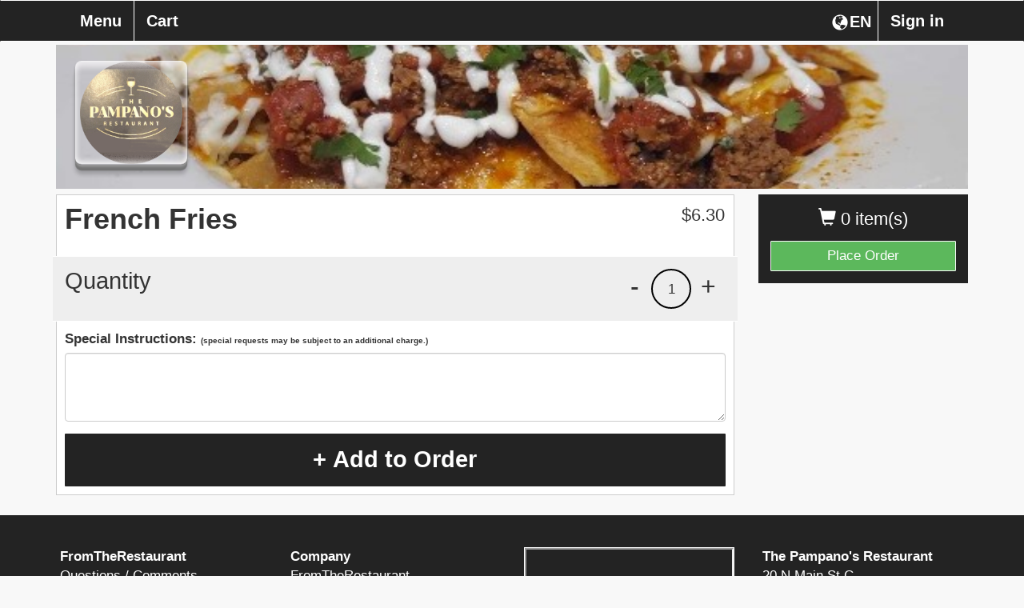

--- FILE ---
content_type: text/html; charset=UTF-8
request_url: https://thepampanosrestaurantid.com/the-pampanos-restaurant/item/20-N-Main-St-C/?iid=76
body_size: 6357
content:
<!DOCTYPE html>
<html lang="en">
  <head>
    <meta charset="utf-8">
    <meta http-equiv="X-UA-Compatible" content="IE=edge">
    	<meta name="viewport" content="width=device-width, initial-scale=1.0, maximum-scale=5.0" />
        <meta name="description" content="Order online directly from the restaurant The Pampano's Restaurant, browse the The Pampano's Restaurant menu, or view The Pampano's Restaurant hours.">
    <!-- <link rel="shortcut icon" href="/img/the-pampanos-restaurant-favicon.ico" type="image/x-icon"> -->
    <!-- <link rel="icon" href="/img/the-pampanos-restaurant-favicon.ico" type="image/x-icon"> -->
    <title>The Pampano's Restaurant  | Item | French Fries</title>

    
        	<link href="https://d154n9s37ks317.cloudfront.net/style.wildcard.min.css" rel="stylesheet">
	<style>
		@font-face {
			font-family:'Glyphicons Halflings';src:url(/arctic_app/css/glyphicons-halflings-regular.eot);src:url(/arctic_app/css/glyphicons-halflings-regular.eot?#iefix) format('embedded-opentype'),url(/arctic_app/css/glyphicons-halflings-regular.woff2) format('woff2'),url(/arctic_app/css/glyphicons-halflings-regular.woff) format('woff'),url(/arctic_app/css/glyphicons-halflings-regular.ttf) format('truetype'),url(/arctic_app/css/glyphicons-halflings-regular.svg#glyphicons_halflingsregular) format('svg')
		}
	</style>
    
    <link href="https://maxcdn.bootstrapcdn.com/font-awesome/4.7.0/css/font-awesome.min.css" rel="stylesheet">

            <link href="https://d154n9s37ks317.cloudfront.net/app.css" rel="stylesheet">
    
	<style> 
		.img-header{width:100%;display:block;position:relative;background-repeat:no-repeat;background:url("https://d2gqo3h0psesgi.cloudfront.net/auto/the-pampanos-restaurant-4xyp9t26-bk.jpg") center;background-size:cover;} 
		 
	</style>

	<script>
		var glblLocalLang = "en-US";
		var glblLocalDelimCents = ".";
		var glblLocalDelimThousands = "";
		var glblLocalCurrencySign = "$";
		var glblLocalEnvironmentMarketplace = "fromtherestaurant.com";
	</script>
	<script src="https://d2pcvm0oig0mh8.cloudfront.net/script.min.js"></script>	
	<script type="text/javascript" src="https://js.stripe.com/v3/"></script>
			<script src="https://d2pcvm0oig0mh8.cloudfront.net/app_v3.js"></script>
	
        <script src="https://maps.googleapis.com/maps/api/js?key=AIzaSyCt41nbBNfZA8yQc8dlKlvAy99hbHTbmdg&callback=googleMapsCallback&libraries=places"></script>

	<style>
		.btn-primary{background-color:#232323 }
		.side-cart{background-color:#232323 }
		.navbar-default{background-color:#232323 }
		.menu-item h3{color:#232323 }
		.footer .hours, .footer address{color:white}
		.menu-item:hover{background-color:#232323 }
		.menu-expand, .menu-item{border:1px solid #232323 }
		input.cmn-toggle-round-flat + label:after{background-color:#232323 }
		input.cmn-toggle-round-flat + label{background-color:#232323 }
		input.cmn-toggle-yes-no + label:before{color:#232323 }
		.btn{border:0px;}
		.btn-primary:hover{background-color:#5cb85c}
		.qtyDisplay{border:2px solid black}
		.h1, .h2, .h3, .h4, .h5, .h6, h1, h2, h3, h4, h5, h6{font-family:Montserrat,Helvetica Neue,Helvetica,Arial,sans-serif}
		div, span, p, strong {font-family:Roboto,Helvetica Neue,Helvetica,Arial,sans-serif;}
	  	#sticky.affix {position: fixed; left:0; top: 0; width: 100%; z-index: 999; }
		.navbar-nav {width:100%;}
		.navbar-nav > .menu_toggle_right_wrapper {float:right;}
		.navbar-default .navbar-nav > li > .menu_toggle_right {border:0px;border-left: 1px solid white;}
		.dropdown-menu {background-color:white;}
		.login-link {color:rgb(51, 51, 51); text-decoration:underline;}
		.login-link:hover {color:rgb(51, 51, 51); text-decoration:underline;}
		/* Landscape phones and portrait tablets */
		@media (max-width: 767px) {
			.navbar-nav > .menu_toggle_right_wrapper {float:none;}
			.navbar-default .navbar-nav>li>a {border:0px;margin-left:5px;}
		}
		/* Portrait phones and smaller */
		@media (max-width: 480px) {
			.navbar-nav > .menu_toggle_right_wrapper {float:none;}
			.navbar-default .navbar-nav>li>a {border:0px;margin-left:5px;}
		}
		.footer {margin-top: 25px}
		#rightCol > .side-cart .btn-success {border:1px solid #F8F8F8;}
	</style>

	
        
		<style>
			.btn-primary:focus, .btn-primary:hover {
				background-color:#5cb85c;
			}

			.navbar-collapse.collapse.in .fox_lang_select { 
				display:none;
			}
		</style>

	  </head>
  <body style="overflow-x:hidden;padding-bottom:70px;"> 
	<div class="container">
	  <div class="img-header" style="margin-bottom: 5pt;margin-top: 42pt;">
	    	    	<div class="logo" style="background:url('https://d2gqo3h0psesgi.cloudfront.net/auto/the-pampanos-restaurant-sljth735-logo.png') center;background-size:contain;background-repeat:no-repeat;"></div>
	    	  </div>
	  
	  <!-- Fixed navbar -->
	  <div id="sticky" class="affix">
	    <nav tabindex="0" aria-labelledby="foxBusinessName" class="navbar navbar-default">
	      <div class="container">
		<div class="navbar-header">
		  <button type="button" class="navbar-toggle collapsed" style="margin-right:17.5px;" data-toggle="collapse" data-target="#navbar" aria-expanded="false" aria-controls="navbar">
		    <span class="sr-only">Toggle navigation</span>
		    <span class="icon-bar"></span>
		    <span class="icon-bar"></span>
		    <span class="icon-bar"></span>
		  </button>
		  <div class="visible-xs">
		  	<div tabindex="0" aria-label="Choose a Language" class="fireLangSelect adaTrigger" style="cursor:pointer;color:white;width:43pt;display:flex;float:right;margin-top:16px;margin-right:2.5px">
				<div class="glyphicon glyphicon-globe" style="padding-left:2.5px;padding-bottom:3.5px;"></div>
				<div style="margin-left:2px;">EN</div>
			</div>
		  </div>
		  <div class="cart visible-xs" style="margin-left:17.5px;">0</div>
		  <a tabindex="0" style="display:inline-block;" class="navbar-brand visible-xs " href="https://thepampanosrestaurantid.com/the-pampanos-restaurant/checkout/"> <span class="glyphicon glyphicon-shopping-cart"></span> Checkout</a>
		</div>
		<div id="navbar" class="navbar-collapse collapse">
		  <ul class="nav navbar-nav">
		    	<li class="menu_toggle_right_wrapper"><a tabindex="0" class="menu_toggle menu_toggle_right" data-toggle="modal" data-target="#modalLogin" href="#">Sign in</a></li>			<li class="menu_toggle_right_wrapper fox_lang_select">
				<div tabindex="0" aria-label="Choose a Language" class="fireLangSelect adaTrigger" style="cursor:pointer;color:white;width:43pt;display:flex;float:right;margin-top:16px;margin-right:2.5px">
					<div class="glyphicon glyphicon-globe" style="padding-left:2.5px;padding-bottom:3.5px;"></div>
					<div style="margin-left:2px;">EN</div>
				</div>
			</li>
					  	 
		    <li><a tabindex="0" class="menu_toggle menu_page_link" href="https://thepampanosrestaurantid.com/the-pampanos-restaurant/menu/20-N-Main-St-C/">Menu</a></li>
		    <li><a tabindex="0" class="menu_toggle " href="https://thepampanosrestaurantid.com/the-pampanos-restaurant/checkout/">Cart</a></li>
		  </ul>
		</div><!--/.nav-collapse -->
	      </div>
	    </nav>
	  </div> <!-- #sticky -->
	</div> 

		
<form action="/the-pampanos-restaurant/item/?iid=76" method="POST"> 
<input type="hidden" name="op" value="fire"/>
<input type="hidden" name="qty" value="1"/>
<input type="hidden" name="category" value="13"/>
	<div class="container" role="region" tabindex="0" aria-label="Menu item">
	  <div class="row">
	    <div class="col-md-3 col-md-push-9 hidden-xs" id="rightCol">
	      <div class="side-cart">
		<p class="items" tabindex="0" aria-label="0 items currently in cart"><span class="glyphicon glyphicon-shopping-cart"></span> 0 item(s)  </p>
		<a aria-label="Go to Cart" class="btn btn-success btn-block " href="https://thepampanosrestaurantid.com/the-pampanos-restaurant/checkout/">Place Order</a>
	      </div>  
	    </div>
	    
	    <div class="col-md-9 col-md-pull-3">
	      
	      <div class="menu-wrap">
		
		<div class="row">
		  <div class="col-xs-10">
		    <h2 class="item-name" tabindex="0">French Fries</h2>
		    <p tabindex="0"></p>
		  </div>
		  <div class="col-xs-2">
			<div class="price" tabindex="0">$<span class="total" data-static-total="630">6.30</span></div>
		  </div>
		</div>
		<div class="clearfix"></div>
			
		<div class="quantity row" style="">
		  <div class="col-xs-5">
		    <h3 tabindex="0">Quantity</h3>
		  </div>
		  <div class="col-xs-7">
		    <div tabindex="0" role="button" aria-label="Increase quantity" class="adaTrigger plus">+</div>
			<div class="qtyDisplay" tabindex="0">1</div>
		    <div tabindex="0" role="button" aria-label="Decrease quantity" class="adaTrigger minus">-</div>
		  </div>
		</div>
		<div class="instructions">
		    <div style="margin-top:10px;margin-bottom:5px;">
			<strong>Special Instructions: 
				<span style="font-size:10px;">(special requests may be subject to an additional charge.)</span></strong>
		    </div>
		    <textarea aria-label="Special instructions, special requests may be subject to an additional charge" style="" name="special" class="form-control bottom-gap" rows="3"></textarea>
		    <button tabindex="0" class="btn btn-primary addToCart addToCartRocker">+ Add to Order</button>
		</div>
	      </div>
	    </div>
	  </div>
	</div><!-- .container -->
</form>

<div class="modal fade modalCheckTimeAvail">
  <div class="modal-dialog">
    <div class="modal-content">
      <div class="modal-header" style="border-bottom:0px;">
	<button type="button" class="close" data-dismiss="modal" aria-label="Close"><span aria-hidden="true">&times;</span></button>
	<h4 class="modal-title" style="text-align:center">Item may not currently be available for ordering.</h4>
      </div>
    </div><!-- /.modal-content -->
  </div><!-- /.modal-dialog -->
</div><!-- /.modal -->



<style>
	.addToCartRocker {
	    width:100%;
	    height: 50pt;
	    font-size: 29px;
	    font-weight: 700;
	}
	html {
	    height: 100%;
	    overflow-y: scroll;
	    -webkit-overflow-scrolling: touch;
	}
 	body {
	    height: 100%;
	    overflow-y: scroll;
	    -webkit-overflow-scrolling: touch;
	}
	.imgOnlyMobile {display:none;}
	/* Landscape phones and portrait tablets */
	@media (max-width: 767px) {
		.addToCartRocker {
			position: fixed;
			left: 0px;
			bottom: 0px;
		}
		.footer {display:none;}
		
		.imgOnlyMobile {display:block;}
		.bottom-gap {margin-bottom: 75px;}
	}
	/* Portrait phones and smaller */
	@media (max-width: 480px) {
		.addToCartRocker {
			position: fixed;
			left: 0px;
			bottom: 0px;
		}
		.footer {display:none;}
		
		.imgOnlyMobile {display:block;}
		.bottom-gap {margin-bottom: 75px;}
		.menu-wrap {
			padding-left: 5px;
			padding-right: 5px;
			margin-top: -10px;
		}
		.menu-wrap > .imgOnlyMobile > .col-md-12 {
			margin-left: -5px;
			margin-right: -5px;
		}
	}
	
			.optionItemContainer {
				min-height: 75px;
				max-height: 75px;
			}
			@media (max-width: 767px) {
				.optionItemContainer {
					min-height: 70px;
					max-height: 70px;
				}
			}
			@media (max-width: 480px) {
				.optionItemContainer {
					min-height: 70px;
					max-height: 70px;
				}
			}
		
	
			.menu-item:hover {
				background:inherit;
			}
			.menu-item:hover h3 {
				cursor:auto;
				color:#232323;
			}
			input.cmn-toggle-yes-no + label:after {
				color:#232323;
				border: 3px solid #232323;
			}
			input.cmn-toggle-round-flat:not(:checked) + label {
				background-color: #dddddd;
			}
			input.cmn-toggle-round-flat:not(:checked) + label:after {
				background-color: #dddddd;
			}
			.optionItemContainer {
				overflow: hidden;
    				margin-top: 5px;
				display: -webkit-box;
				-webkit-line-clamp: 3;
				-webkit-box-orient: vertical;  
			}
			@media (max-width: 767px) {
				.blowoutOptionSelector:nth-child(odd) {
					border-right: 0px;
				}
			}
			@media (max-width: 480px) {
				.blowoutOptionSelector:nth-child(odd) {
					border-right: 0px;
				}
			}
			.blowoutOptionSelector:nth-child(odd) {
				border-right: 1px solid #d3d3d3;
			}
			.errorShake {
			  animation: shake 0.82s cubic-bezier(.36,.07,.19,.97) both;
			  transform: translate3d(0, 0, 0);
			  backface-visibility: hidden;
			  perspective: 1000px;
			}
			@keyframes shake {
			  10%, 90% {
			    transform: translate3d(-1px, 0, 0);
			  }
			  20%, 80% {
			    transform: translate3d(2px, 0, 0);
			  }
			  30%, 50%, 70% {
			    transform: translate3d(-4px, 0, 0);
			  }
			  40%, 60% {
			    transform: translate3d(4px, 0, 0);
			  }
			}
		
	.checkForAtLeastOne{display:none;}
</style>
 

	<div class="footer" style="background-color:#232323;" role="region" tabindex="0" aria-label="Hours, address and additional information">
	  <div class="container">
	    <div class="row">
	      <div style="color:white;padding-left:20px;" class="col-lg-3 col-md-3 col-xs-6 bottom-gap-lg" tabindex="0">
	        <strong>FromTheRestaurant</strong><br>
		Questions / Comments <br>
		Please call The Pampano's Restaurant <br>
		<a tabindex="0" href="tel:12087871776">(208) 787-1776</a>
	      </div>
	      <div class="col-lg-3 col-md-3 col-xs-6 bottom-gap-lg" tabindex="0">
	        <strong style="color:white;">Company</strong>
		<ul class="list-unstyled" aria-label="Website service links">
			
		<li style="margin-bottom: 5px;"><a aria-label="Go to home page of from the restaurant.com" href="/">FromTheRestaurant</a></li>
		<li style="margin-bottom: 5px;"><a aria-label="Go to home page of fox ordering.com" target="_blank" href="https://foxordering.com">FOX Ordering</a></li>
			</ul>
		
					<div style="display:flex;">
				<a target="_blank" aria-label="Logo that navigates to home page of from the restaurant.com" href="/">
					<div style="border:1px solid white;border-radius:7.5pt;background-size:contain;width:30pt;height:30pt;cursor:inherit;background-image:url('https://d2gqo3h0psesgi.cloudfront.net/ftr-mark.png');"></div>
				</a>
				<a target="_blank" aria-label="Logo that navigates to home page of fox ordering.com" href="https://foxordering.com">
					<div style="border:1px solid white;border-radius:7.5pt;background-size:contain;width:30pt;height:30pt;cursor:inherit;background-image:url('https://d2gqo3h0psesgi.cloudfront.net/ftr_design_mark_uspto_white_app_icon.png');margin-left:5px;"></div>
				</a>
			</div>
		
	      </div>
	      <div class="col-lg-3 col-md-3 col-xs-12" tabindex="0">
		<div style="width: 100%; height: 300px; border: 1px solid #fff; margin-bottom: 30px;">
			<iframe title="Google Maps" src="https://www.google.com/maps/embed/v1/place?key=AIzaSyCt41nbBNfZA8yQc8dlKlvAy99hbHTbmdg&q=The+Pampano%27s+Restaurant%2C+20+N+Main+St+C+Victor%2C+ID+83455" style="width:100%;height:100%;"></iframe>
		</div>
	      </div>
	      <div class="col-lg-3 col-md-3 col-xs-12">
		<address style="padding-left:5px;" tabindex="0" aria-label="Business name, address and phone number">
		  <span tabindex="0" id="foxBusinessName"><strong>The Pampano's Restaurant</strong><br></span>
		  <span tabindex="0">
			20 N Main St C<br>
		  	Victor ID 83455<br>
		  </span>
		  <span tabindex="0"><abbr title="Phone"></abbr> 	
			<a href="tel:12087871776">(208) 787-1776</a>
		  </span>
		</address>

		<div class="hours" style="padding-left:5px;" tabindex="0" aria-label="Hours">
			<div><span tabindex="0"><span>Sun </span>7:00 am - 2:00 pm<br></span><span tabindex="0"><span>Mon </span>7:00 am - 3:00 pm<br></span><span tabindex="0"><span>&nbsp;-&nbsp; </span>5:00 pm - 9:30 pm<br></span><span tabindex="0"><span>Tue </span>7:00 am - 3:00 pm<br></span><span tabindex="0"><span>&nbsp;-&nbsp; </span>5:00 pm - 9:30 pm<br></span><span tabindex="0"><span>Wed </span>7:00 am - 3:00 pm<br></span><span tabindex="0"><span>&nbsp;-&nbsp; </span>5:00 pm - 9:30 pm<br></span><span tabindex="0"><span>Thu </span>7:00 am - 3:00 pm<br></span><span tabindex="0"><span>Fri </span>7:00 am - 3:00 pm<br></span><span tabindex="0"><span>&nbsp;-&nbsp; </span>5:00 pm - 9:30 pm<br></span><span tabindex="0"><span>Sat </span>7:00 am - 3:00 pm<br></span><span tabindex="0"><span>&nbsp;-&nbsp; </span>5:00 pm - 9:30 pm<br></span></div>		</div>
		<div style="font-size:11px;text-align:right;width:100%;color:white;margin-top:15pt;margin-bottom:5pt;" tabindex="0">Please call for allergy information.</div>
	      </div>
	      <div class="col-xs-12">
			<div style="color:white;font-size:11px;padding-left:5px;">
				
			<a target="_blank" style="cursor:pointer;" href="/ConsumerPrivacyPolicy.pdf">Privacy Policy</a> | 
			<a target="_blank" style="cursor:pointer;" href="/TermsOfUse.pdf">Terms of Use</a> |
			<a target="_blank" style="cursor:pointer;" href="/accessibility.html">Website Accessibility</a>
					</div>
	      </div>
	    </div>
	  </div>
	</div>

				  <script src="https://d2pcvm0oig0mh8.cloudfront.net/jstz.min.js"></script>
			  <script type="text/javascript">
			  $(document).ready(function(){
			    var tz = jstz.determine(); // Determines the time zone of the browser client
			    var timezone = tz.name(); //'Asia/Kolhata' for Indian Time.
			    $.post("/the-pampanos-restaurant/timezone/", {tz: timezone}, function(data) {});
			  });
			  </script>
	
			<!-- Google tag (gtag.js) -->
		<script async src="https://www.googletagmanager.com/gtag/js?id=G-853DJCCS4F"></script>
		<script>
		  window.dataLayer = window.dataLayer || [];
		  function gtag(){dataLayer.push(arguments);}
		  gtag('js', new Date());

		  gtag('config', 'G-853DJCCS4F');
		</script>
	
  
	<script>
		$(function (){
			if($(".defaultSelection").length != 0){
				$(".defaultSelection").each(function (){
					$(this).closest(".switch").find("label")[0].click();
				});
			}

			$(".combo-link").change(function (){
				$(".modal").each(function (){
					if(!$(this).is(":visible")){
						$(this).find(".combo-link").each(function (){
							if($(this).is(":checked")){
								$(this).trigger("click");
								$(this).prop("checked", false);
							}	
						});
					}
			
				});
			});
		});
	</script>


  
		<div class="modal fade" id="modalLogin" role="dialog" aria-labelledby="modalLoginAria">
		  <div class="modal-dialog">
		    <div class="modal-content">
		      <div class="modal-header" style="border-bottom:0px;">
			<button type="button" class="close dialog-start-trap" data-dismiss="modal" aria-label="Close"><span aria-hidden="true">&times;</span></button>
			<h4 class="modal-title" style="text-align:center" id="modalLoginAria">Sign in</h4>
		      </div>
		      <div class="modal-body" style="text-align:center;">
			<form method="post">
			   <ul style="list-style-type: none;padding-left:0px">
			      
			      <li style="min-height:45px;">
				<input type="text" class="form-control" style="" name="email" placeholder="Email" value="">
			      </li>
			      <li style="min-height:45px;">
				<input type="password" class="form-control" style="" name="password" placeholder="Password" value="">
			      </li>
			      <li style="min-height:30px;margin-top:-5px;font-size:14px;">
				<a tabindex="0" data-toggle="modal" data-target="#modalCreateAccount" data-dismiss="modal" class="adaTrigger login-link delay-focus-create" style="float:left;cursor:pointer;">Create an Account</a>
				<a tabindex="0" data-toggle="modal" data-target="#modalForgotPassword" data-dismiss="modal" class="adaTrigger login-link delay-focus-forgot" style="float:right;cursor:pointer;">Forgot Password</a>
			      </li>
			      <li style="min-height:45px;">
			 	<button tabindex="0" type="submit" class="dialog-end-trap btn btn-default btn-primary form-control ">Sign in</button>
			      </li>
			   </ul>
			</form>
		      </div>
		    </div><!-- /.modal-content -->
		  </div><!-- /.modal-dialog -->
		</div><!-- /.modal -->

		<div class="modal fade" id="modalCreateAccount" role="dialog" aria-labelledby="modalCreateAccountAria">
		  <div class="modal-dialog">
		    <div class="modal-content">
		      <div class="modal-header" style="border-bottom:0px;">
			<button type="button" class="close dialog-start-trap" data-dismiss="modal" aria-label="Close"><span aria-hidden="true">&times;</span></button>
			<h4 class="modal-title" style="text-align:center" id="modalCreateAccountAria">Create your account</h4>
		      </div>
		      <div class="modal-body" style="text-align:center;">
			   <ul style="list-style-type: none;padding-left:0px">
			      <li fox-live="assertive" tabindex="0" class="createErrorWrapper" style="display:none; margin-bottom: 5px;min-height:45px;">
				<div class="createError" style="padding:10px;border:1px solid red; color:red;"></div>
			      </li>
			      <li style="min-height:45px;">
				<div class="col-xs-6" style="padding:0px;padding-right:5px;">
					<input type="text" class="form-control createFname" style="" name="fname" placeholder="First Name" value="">
				</div>
				<div class="col-xs-6" style="padding:0px;padding-left:5px;">
					<input type="text" class="form-control createLname" style="" name="lname" placeholder="Last Name" value="">
				</div>
			      </li>
			      <li style="min-height:45px;">
				<input type="text" class="form-control createEmail" style="" name="email" placeholder="Email" value="">
			      </li>
			      <li style="min-height:45px;">
				<input type="password" class="form-control createPassword" style="" name="password" placeholder="Password" value="">
				<div class="create-account-toggle-pass" style="text-align: right; margin-top: -24pt; margin-right: 5pt; color: black; float:right; cursor:pointer;z-index: 1;position: relative;">Show</div>
			      </li>
			      <li style="min-height:45px;">
			 	<button tabindex="0" type="button" class="btn btn-default btn-primary form-control createYourAccountAction">Create your Account</button>
			      </li>
			      <li tabindex="0" style="min-height:20px;font-size:12px;">
				By creating your account, you agree to the <a tabindex="0" target="_blank" href="/TermsOfUse.pdf" class="login-link">Terms of Use</a> and <a tabindex="0" target="_blank" href="/ConsumerPrivacyPolicy.pdf" class="login-link dialog-end-trap">Privacy Policy</a>.
			      </li>
			   </ul>
		      </div>
		    </div><!-- /.modal-content -->
		  </div><!-- /.modal-dialog -->
		</div><!-- /.modal -->

		<div class="modal fade" id="modalResetPassword" role="dialog" aria-label="Reset Password">
		  <div class="modal-dialog">
		    <div class="modal-content">
		      <div class="modal-header" style="">
			<button type="button" class="close dialog-start-trap" data-dismiss="modal" aria-label="Close"><span aria-hidden="true">&times;</span></button>
			<h4 class="modal-title" style="text-align:center">Reset Password</h4>
		      </div>
		      <div class="modal-body" style="text-align:center;">
			   <ul style="list-style-type: none;padding-left:0px">
			      <li fox-live="assertive" tabindex="0" class="resetChangePasswordInfoWrapper" style="margin-top:5px;margin-bottom:5px;min-height:45px;display:none;">
				<div class="resetChangePasswordInfo" style="padding:10px;border:1px solid red; color:red;"></div>
			      </li>
			      <li tabindex="0" style="min-height:45px;">
				Enter new password below
			      </li>
			      <li style="min-height:45px;">
				<input type="password" class="form-control resetChangePassword" style="" name="password" placeholder="New Password" value="">
			      </li>
			      <li style="min-height:45px;">
			 	<button tabindex="0" type="submit" class="dialog-end-trap btn btn-default btn-primary form-control resetChangePasswordAction">Submit</button>
			      </li>
			   </ul>
		      </div>
		    </div><!-- /.modal-content -->
		  </div><!-- /.modal-dialog -->
		</div><!-- /.modal -->

		<div class="modal fade" id="modalForgotPassword" role="dialog" aria-label="Forgot Password">
		  <div class="modal-dialog">
		    <div class="modal-content">
		      <div class="modal-header" style="border-bottom:0px;">
			<button type="button" class="close dialog-start-trap" data-dismiss="modal" aria-label="Close"><span aria-hidden="true">&times;</span></button>
			<h4 class="modal-title" style="text-align:center">Forgot Password</h4>
		      </div>
		      <div class="modal-body" style="text-align:center;">
			   <ul style="list-style-type: none;padding-left:0px">
			      <li fox-live="assertive" tabindex="0" class="resetPasswordInfoWrapper" style="margin-top:5px;margin-bottom:5px;min-height:45px;display:none;">
				<div class="resetPasswordInfo" style="padding:10px;border:1px solid green; color:green;"></div>
			      </li>
			      <li tabindex="0" style="min-height:45px;">
				Enter email below and we'll send a link to reset your password.
			      </li>
			      <li style="min-height:45px;">
				<input type="text" class="form-control resetPasswordEmail" style="" name="email" placeholder="Email" value="">
			      </li>
			      <li style="min-height:45px;">
			 	<button tabindex="0" class="dialog-end-trap btn btn-default btn-primary form-control resetPasswordAction">Submit</button>
			      </li>
			   </ul>
		      </div>
		    </div><!-- /.modal-content -->
		  </div><!-- /.modal-dialog -->
		</div><!-- /.modal -->
		
	  <style>
		@media (max-width: 767px) {
			html, body {
			    width: 100%;
			    overflow-x: hidden;
			}
		}
	  </style>

	<div class="modal fade modalChooseLang" role="dialog" aria-label="Choose a Language">
	  <div class="modal-dialog">
	    <div class="modal-content">
	      <div class="modal-header" style="border-bottom:0px;">
		<button type="button" class="close dialog-start-trap" data-dismiss="modal" aria-label="Close"><span aria-hidden="true">&times;</span></button>
		<h4 class="modal-title" style="text-align:center" tabindex="0">
			Choose a Language		</h4>
	        <div class="modal-body" style="text-align: center;">
		  <div class="row" style="margin-bottom:15px;">
	            <div class="col-xs-2"></div>
	            <div class="col-xs-8">
			<button class="form-control btn btn-primary adaTrigger fireSwitchLang" data-op="en" type="button">English</button>
		    </div>
	            <div class="col-xs-2"></div>
		  </div>
		  <div class="row" style="margin-bottom:15px;">
	            <div class="col-xs-2"></div>
	            <div class="col-xs-8">
			<button class="form-control btn btn-primary dialog-end-trap adaTrigger fireSwitchLang" data-op="es" type="button">Spanish</button>
		    </div>
	            <div class="col-xs-2"></div>
		  </div>
		  <div class="row">
	            <div class="col-xs-2"></div>
	            <div class="col-xs-8">
			<button class="form-control btn btn-primary dialog-end-trap adaTrigger fireSwitchLang" data-op="fr" type="button">French</button>
		    </div>
	            <div class="col-xs-2"></div>
		  </div>
		</div>
	      </div>
	    </div><!-- /.modal-content -->
	  </div><!-- /.modal-dialog -->
	</div><!-- /.modal -->

	
	  </body>
</html>

